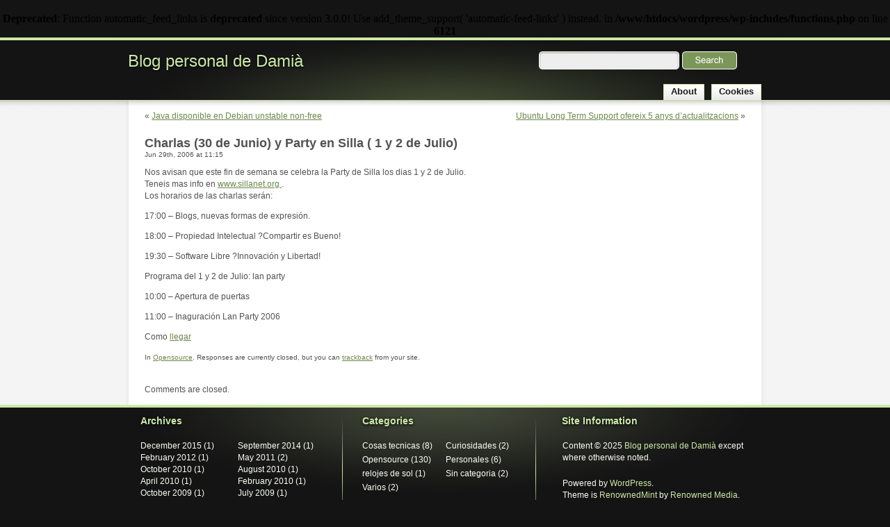

--- FILE ---
content_type: text/html; charset=UTF-8
request_url: https://blog.damia.net/2006/06/oldvalux-110/
body_size: 6330
content:
<br />
<b>Deprecated</b>:  Function automatic_feed_links is <strong>deprecated</strong> since version 3.0.0! Use add_theme_support( 'automatic-feed-links' ) instead. in <b>/www/htdocs/wordpress/wp-includes/functions.php</b> on line <b>6121</b><br />
<!DOCTYPE html PUBLIC "-//W3C//DTD XHTML 1.0 Transitional//EN" "http://www.w3.org/TR/xhtml1/DTD/xhtml1-transitional.dtd">
<html xmlns="http://www.w3.org/1999/xhtml" lang="en-US">
<meta http-equiv="Content-Type" content="text/html; charset=UTF-8" />
<title>Charlas (30 de Junio) y Party en Silla ( 1 y 2 de Julio) &laquo;  Blog personal de Damià</title>
<link rel="stylesheet" href="https://blog.damia.net/wp-content/themes/renownedmint/style.css" type="text/css" />
<link rel="pingback" href="https://blog.damia.net/xmlrpc.php" />
<meta name='robots' content='max-image-preview:large' />
	<style>img:is([sizes="auto" i], [sizes^="auto," i]) { contain-intrinsic-size: 3000px 1500px }</style>
	<link rel="alternate" type="application/rss+xml" title="Blog personal de Damià &raquo; Feed" href="https://blog.damia.net/feed/" />
<link rel="alternate" type="application/rss+xml" title="Blog personal de Damià &raquo; Comments Feed" href="https://blog.damia.net/comments/feed/" />
<link rel="alternate" type="application/rss+xml" title="Blog personal de Damià &raquo; Charlas (30 de Junio) y Party en Silla ( 1 y 2 de Julio) Comments Feed" href="https://blog.damia.net/2006/06/oldvalux-110/feed/" />
<script type="text/javascript">
/* <![CDATA[ */
window._wpemojiSettings = {"baseUrl":"https:\/\/s.w.org\/images\/core\/emoji\/16.0.1\/72x72\/","ext":".png","svgUrl":"https:\/\/s.w.org\/images\/core\/emoji\/16.0.1\/svg\/","svgExt":".svg","source":{"concatemoji":"https:\/\/blog.damia.net\/wp-includes\/js\/wp-emoji-release.min.js?ver=6.8.3"}};
/*! This file is auto-generated */
!function(s,n){var o,i,e;function c(e){try{var t={supportTests:e,timestamp:(new Date).valueOf()};sessionStorage.setItem(o,JSON.stringify(t))}catch(e){}}function p(e,t,n){e.clearRect(0,0,e.canvas.width,e.canvas.height),e.fillText(t,0,0);var t=new Uint32Array(e.getImageData(0,0,e.canvas.width,e.canvas.height).data),a=(e.clearRect(0,0,e.canvas.width,e.canvas.height),e.fillText(n,0,0),new Uint32Array(e.getImageData(0,0,e.canvas.width,e.canvas.height).data));return t.every(function(e,t){return e===a[t]})}function u(e,t){e.clearRect(0,0,e.canvas.width,e.canvas.height),e.fillText(t,0,0);for(var n=e.getImageData(16,16,1,1),a=0;a<n.data.length;a++)if(0!==n.data[a])return!1;return!0}function f(e,t,n,a){switch(t){case"flag":return n(e,"\ud83c\udff3\ufe0f\u200d\u26a7\ufe0f","\ud83c\udff3\ufe0f\u200b\u26a7\ufe0f")?!1:!n(e,"\ud83c\udde8\ud83c\uddf6","\ud83c\udde8\u200b\ud83c\uddf6")&&!n(e,"\ud83c\udff4\udb40\udc67\udb40\udc62\udb40\udc65\udb40\udc6e\udb40\udc67\udb40\udc7f","\ud83c\udff4\u200b\udb40\udc67\u200b\udb40\udc62\u200b\udb40\udc65\u200b\udb40\udc6e\u200b\udb40\udc67\u200b\udb40\udc7f");case"emoji":return!a(e,"\ud83e\udedf")}return!1}function g(e,t,n,a){var r="undefined"!=typeof WorkerGlobalScope&&self instanceof WorkerGlobalScope?new OffscreenCanvas(300,150):s.createElement("canvas"),o=r.getContext("2d",{willReadFrequently:!0}),i=(o.textBaseline="top",o.font="600 32px Arial",{});return e.forEach(function(e){i[e]=t(o,e,n,a)}),i}function t(e){var t=s.createElement("script");t.src=e,t.defer=!0,s.head.appendChild(t)}"undefined"!=typeof Promise&&(o="wpEmojiSettingsSupports",i=["flag","emoji"],n.supports={everything:!0,everythingExceptFlag:!0},e=new Promise(function(e){s.addEventListener("DOMContentLoaded",e,{once:!0})}),new Promise(function(t){var n=function(){try{var e=JSON.parse(sessionStorage.getItem(o));if("object"==typeof e&&"number"==typeof e.timestamp&&(new Date).valueOf()<e.timestamp+604800&&"object"==typeof e.supportTests)return e.supportTests}catch(e){}return null}();if(!n){if("undefined"!=typeof Worker&&"undefined"!=typeof OffscreenCanvas&&"undefined"!=typeof URL&&URL.createObjectURL&&"undefined"!=typeof Blob)try{var e="postMessage("+g.toString()+"("+[JSON.stringify(i),f.toString(),p.toString(),u.toString()].join(",")+"));",a=new Blob([e],{type:"text/javascript"}),r=new Worker(URL.createObjectURL(a),{name:"wpTestEmojiSupports"});return void(r.onmessage=function(e){c(n=e.data),r.terminate(),t(n)})}catch(e){}c(n=g(i,f,p,u))}t(n)}).then(function(e){for(var t in e)n.supports[t]=e[t],n.supports.everything=n.supports.everything&&n.supports[t],"flag"!==t&&(n.supports.everythingExceptFlag=n.supports.everythingExceptFlag&&n.supports[t]);n.supports.everythingExceptFlag=n.supports.everythingExceptFlag&&!n.supports.flag,n.DOMReady=!1,n.readyCallback=function(){n.DOMReady=!0}}).then(function(){return e}).then(function(){var e;n.supports.everything||(n.readyCallback(),(e=n.source||{}).concatemoji?t(e.concatemoji):e.wpemoji&&e.twemoji&&(t(e.twemoji),t(e.wpemoji)))}))}((window,document),window._wpemojiSettings);
/* ]]> */
</script>
<style id='wp-emoji-styles-inline-css' type='text/css'>

	img.wp-smiley, img.emoji {
		display: inline !important;
		border: none !important;
		box-shadow: none !important;
		height: 1em !important;
		width: 1em !important;
		margin: 0 0.07em !important;
		vertical-align: -0.1em !important;
		background: none !important;
		padding: 0 !important;
	}
</style>
<link rel='stylesheet' id='wp-block-library-css' href='https://blog.damia.net/wp-includes/css/dist/block-library/style.min.css?ver=6.8.3' type='text/css' media='all' />
<style id='classic-theme-styles-inline-css' type='text/css'>
/*! This file is auto-generated */
.wp-block-button__link{color:#fff;background-color:#32373c;border-radius:9999px;box-shadow:none;text-decoration:none;padding:calc(.667em + 2px) calc(1.333em + 2px);font-size:1.125em}.wp-block-file__button{background:#32373c;color:#fff;text-decoration:none}
</style>
<style id='global-styles-inline-css' type='text/css'>
:root{--wp--preset--aspect-ratio--square: 1;--wp--preset--aspect-ratio--4-3: 4/3;--wp--preset--aspect-ratio--3-4: 3/4;--wp--preset--aspect-ratio--3-2: 3/2;--wp--preset--aspect-ratio--2-3: 2/3;--wp--preset--aspect-ratio--16-9: 16/9;--wp--preset--aspect-ratio--9-16: 9/16;--wp--preset--color--black: #000000;--wp--preset--color--cyan-bluish-gray: #abb8c3;--wp--preset--color--white: #ffffff;--wp--preset--color--pale-pink: #f78da7;--wp--preset--color--vivid-red: #cf2e2e;--wp--preset--color--luminous-vivid-orange: #ff6900;--wp--preset--color--luminous-vivid-amber: #fcb900;--wp--preset--color--light-green-cyan: #7bdcb5;--wp--preset--color--vivid-green-cyan: #00d084;--wp--preset--color--pale-cyan-blue: #8ed1fc;--wp--preset--color--vivid-cyan-blue: #0693e3;--wp--preset--color--vivid-purple: #9b51e0;--wp--preset--gradient--vivid-cyan-blue-to-vivid-purple: linear-gradient(135deg,rgba(6,147,227,1) 0%,rgb(155,81,224) 100%);--wp--preset--gradient--light-green-cyan-to-vivid-green-cyan: linear-gradient(135deg,rgb(122,220,180) 0%,rgb(0,208,130) 100%);--wp--preset--gradient--luminous-vivid-amber-to-luminous-vivid-orange: linear-gradient(135deg,rgba(252,185,0,1) 0%,rgba(255,105,0,1) 100%);--wp--preset--gradient--luminous-vivid-orange-to-vivid-red: linear-gradient(135deg,rgba(255,105,0,1) 0%,rgb(207,46,46) 100%);--wp--preset--gradient--very-light-gray-to-cyan-bluish-gray: linear-gradient(135deg,rgb(238,238,238) 0%,rgb(169,184,195) 100%);--wp--preset--gradient--cool-to-warm-spectrum: linear-gradient(135deg,rgb(74,234,220) 0%,rgb(151,120,209) 20%,rgb(207,42,186) 40%,rgb(238,44,130) 60%,rgb(251,105,98) 80%,rgb(254,248,76) 100%);--wp--preset--gradient--blush-light-purple: linear-gradient(135deg,rgb(255,206,236) 0%,rgb(152,150,240) 100%);--wp--preset--gradient--blush-bordeaux: linear-gradient(135deg,rgb(254,205,165) 0%,rgb(254,45,45) 50%,rgb(107,0,62) 100%);--wp--preset--gradient--luminous-dusk: linear-gradient(135deg,rgb(255,203,112) 0%,rgb(199,81,192) 50%,rgb(65,88,208) 100%);--wp--preset--gradient--pale-ocean: linear-gradient(135deg,rgb(255,245,203) 0%,rgb(182,227,212) 50%,rgb(51,167,181) 100%);--wp--preset--gradient--electric-grass: linear-gradient(135deg,rgb(202,248,128) 0%,rgb(113,206,126) 100%);--wp--preset--gradient--midnight: linear-gradient(135deg,rgb(2,3,129) 0%,rgb(40,116,252) 100%);--wp--preset--font-size--small: 13px;--wp--preset--font-size--medium: 20px;--wp--preset--font-size--large: 36px;--wp--preset--font-size--x-large: 42px;--wp--preset--spacing--20: 0.44rem;--wp--preset--spacing--30: 0.67rem;--wp--preset--spacing--40: 1rem;--wp--preset--spacing--50: 1.5rem;--wp--preset--spacing--60: 2.25rem;--wp--preset--spacing--70: 3.38rem;--wp--preset--spacing--80: 5.06rem;--wp--preset--shadow--natural: 6px 6px 9px rgba(0, 0, 0, 0.2);--wp--preset--shadow--deep: 12px 12px 50px rgba(0, 0, 0, 0.4);--wp--preset--shadow--sharp: 6px 6px 0px rgba(0, 0, 0, 0.2);--wp--preset--shadow--outlined: 6px 6px 0px -3px rgba(255, 255, 255, 1), 6px 6px rgba(0, 0, 0, 1);--wp--preset--shadow--crisp: 6px 6px 0px rgba(0, 0, 0, 1);}:where(.is-layout-flex){gap: 0.5em;}:where(.is-layout-grid){gap: 0.5em;}body .is-layout-flex{display: flex;}.is-layout-flex{flex-wrap: wrap;align-items: center;}.is-layout-flex > :is(*, div){margin: 0;}body .is-layout-grid{display: grid;}.is-layout-grid > :is(*, div){margin: 0;}:where(.wp-block-columns.is-layout-flex){gap: 2em;}:where(.wp-block-columns.is-layout-grid){gap: 2em;}:where(.wp-block-post-template.is-layout-flex){gap: 1.25em;}:where(.wp-block-post-template.is-layout-grid){gap: 1.25em;}.has-black-color{color: var(--wp--preset--color--black) !important;}.has-cyan-bluish-gray-color{color: var(--wp--preset--color--cyan-bluish-gray) !important;}.has-white-color{color: var(--wp--preset--color--white) !important;}.has-pale-pink-color{color: var(--wp--preset--color--pale-pink) !important;}.has-vivid-red-color{color: var(--wp--preset--color--vivid-red) !important;}.has-luminous-vivid-orange-color{color: var(--wp--preset--color--luminous-vivid-orange) !important;}.has-luminous-vivid-amber-color{color: var(--wp--preset--color--luminous-vivid-amber) !important;}.has-light-green-cyan-color{color: var(--wp--preset--color--light-green-cyan) !important;}.has-vivid-green-cyan-color{color: var(--wp--preset--color--vivid-green-cyan) !important;}.has-pale-cyan-blue-color{color: var(--wp--preset--color--pale-cyan-blue) !important;}.has-vivid-cyan-blue-color{color: var(--wp--preset--color--vivid-cyan-blue) !important;}.has-vivid-purple-color{color: var(--wp--preset--color--vivid-purple) !important;}.has-black-background-color{background-color: var(--wp--preset--color--black) !important;}.has-cyan-bluish-gray-background-color{background-color: var(--wp--preset--color--cyan-bluish-gray) !important;}.has-white-background-color{background-color: var(--wp--preset--color--white) !important;}.has-pale-pink-background-color{background-color: var(--wp--preset--color--pale-pink) !important;}.has-vivid-red-background-color{background-color: var(--wp--preset--color--vivid-red) !important;}.has-luminous-vivid-orange-background-color{background-color: var(--wp--preset--color--luminous-vivid-orange) !important;}.has-luminous-vivid-amber-background-color{background-color: var(--wp--preset--color--luminous-vivid-amber) !important;}.has-light-green-cyan-background-color{background-color: var(--wp--preset--color--light-green-cyan) !important;}.has-vivid-green-cyan-background-color{background-color: var(--wp--preset--color--vivid-green-cyan) !important;}.has-pale-cyan-blue-background-color{background-color: var(--wp--preset--color--pale-cyan-blue) !important;}.has-vivid-cyan-blue-background-color{background-color: var(--wp--preset--color--vivid-cyan-blue) !important;}.has-vivid-purple-background-color{background-color: var(--wp--preset--color--vivid-purple) !important;}.has-black-border-color{border-color: var(--wp--preset--color--black) !important;}.has-cyan-bluish-gray-border-color{border-color: var(--wp--preset--color--cyan-bluish-gray) !important;}.has-white-border-color{border-color: var(--wp--preset--color--white) !important;}.has-pale-pink-border-color{border-color: var(--wp--preset--color--pale-pink) !important;}.has-vivid-red-border-color{border-color: var(--wp--preset--color--vivid-red) !important;}.has-luminous-vivid-orange-border-color{border-color: var(--wp--preset--color--luminous-vivid-orange) !important;}.has-luminous-vivid-amber-border-color{border-color: var(--wp--preset--color--luminous-vivid-amber) !important;}.has-light-green-cyan-border-color{border-color: var(--wp--preset--color--light-green-cyan) !important;}.has-vivid-green-cyan-border-color{border-color: var(--wp--preset--color--vivid-green-cyan) !important;}.has-pale-cyan-blue-border-color{border-color: var(--wp--preset--color--pale-cyan-blue) !important;}.has-vivid-cyan-blue-border-color{border-color: var(--wp--preset--color--vivid-cyan-blue) !important;}.has-vivid-purple-border-color{border-color: var(--wp--preset--color--vivid-purple) !important;}.has-vivid-cyan-blue-to-vivid-purple-gradient-background{background: var(--wp--preset--gradient--vivid-cyan-blue-to-vivid-purple) !important;}.has-light-green-cyan-to-vivid-green-cyan-gradient-background{background: var(--wp--preset--gradient--light-green-cyan-to-vivid-green-cyan) !important;}.has-luminous-vivid-amber-to-luminous-vivid-orange-gradient-background{background: var(--wp--preset--gradient--luminous-vivid-amber-to-luminous-vivid-orange) !important;}.has-luminous-vivid-orange-to-vivid-red-gradient-background{background: var(--wp--preset--gradient--luminous-vivid-orange-to-vivid-red) !important;}.has-very-light-gray-to-cyan-bluish-gray-gradient-background{background: var(--wp--preset--gradient--very-light-gray-to-cyan-bluish-gray) !important;}.has-cool-to-warm-spectrum-gradient-background{background: var(--wp--preset--gradient--cool-to-warm-spectrum) !important;}.has-blush-light-purple-gradient-background{background: var(--wp--preset--gradient--blush-light-purple) !important;}.has-blush-bordeaux-gradient-background{background: var(--wp--preset--gradient--blush-bordeaux) !important;}.has-luminous-dusk-gradient-background{background: var(--wp--preset--gradient--luminous-dusk) !important;}.has-pale-ocean-gradient-background{background: var(--wp--preset--gradient--pale-ocean) !important;}.has-electric-grass-gradient-background{background: var(--wp--preset--gradient--electric-grass) !important;}.has-midnight-gradient-background{background: var(--wp--preset--gradient--midnight) !important;}.has-small-font-size{font-size: var(--wp--preset--font-size--small) !important;}.has-medium-font-size{font-size: var(--wp--preset--font-size--medium) !important;}.has-large-font-size{font-size: var(--wp--preset--font-size--large) !important;}.has-x-large-font-size{font-size: var(--wp--preset--font-size--x-large) !important;}
:where(.wp-block-post-template.is-layout-flex){gap: 1.25em;}:where(.wp-block-post-template.is-layout-grid){gap: 1.25em;}
:where(.wp-block-columns.is-layout-flex){gap: 2em;}:where(.wp-block-columns.is-layout-grid){gap: 2em;}
:root :where(.wp-block-pullquote){font-size: 1.5em;line-height: 1.6;}
</style>
<link rel="https://api.w.org/" href="https://blog.damia.net/wp-json/" /><link rel="alternate" title="JSON" type="application/json" href="https://blog.damia.net/wp-json/wp/v2/posts/112" /><link rel="EditURI" type="application/rsd+xml" title="RSD" href="https://blog.damia.net/xmlrpc.php?rsd" />
<meta name="generator" content="WordPress 6.8.3" />
<link rel="canonical" href="https://blog.damia.net/2006/06/oldvalux-110/" />
<link rel='shortlink' href='https://blog.damia.net/?p=112' />
<link rel="alternate" title="oEmbed (JSON)" type="application/json+oembed" href="https://blog.damia.net/wp-json/oembed/1.0/embed?url=https%3A%2F%2Fblog.damia.net%2F2006%2F06%2Foldvalux-110%2F" />
<link rel="alternate" title="oEmbed (XML)" type="text/xml+oembed" href="https://blog.damia.net/wp-json/oembed/1.0/embed?url=https%3A%2F%2Fblog.damia.net%2F2006%2F06%2Foldvalux-110%2F&#038;format=xml" />
<link rel="icon" href="https://blog.damia.net/wp-content/uploads/2016/04/cropped-dsoler-32x32.jpg" sizes="32x32" />
<link rel="icon" href="https://blog.damia.net/wp-content/uploads/2016/04/cropped-dsoler-192x192.jpg" sizes="192x192" />
<link rel="apple-touch-icon" href="https://blog.damia.net/wp-content/uploads/2016/04/cropped-dsoler-180x180.jpg" />
<meta name="msapplication-TileImage" content="https://blog.damia.net/wp-content/uploads/2016/04/cropped-dsoler-270x270.jpg" />
</head>
<body class="wp-singular post-template-default single single-post postid-112 single-format-standard wp-theme-renownedmint">
<script type="text/javascript"><!--
google_ad_client = "ca-pub-7566678233777435";
/* banner horizontal */
google_ad_slot = "7430140638";
google_ad_width = 728;
google_ad_height = 90;
//-->
</script>
<script type="text/javascript"
src="http://pagead2.googlesyndication.com/pagead/show_ads.js">
</script>
<div id="container">
	<div id="header">
		<div id="headings">
			<h1><a href="https://blog.damia.net/">Blog personal de Damià</a></h1>
			<h2></h2>
		</div>
		<div id="movement">
			<div id="searchbox">
				<form role="search" method="get" action="https://blog.damia.net">
					<div id="search-input-text-wrapper"><input id="search-input-text" type="text" name="s" value="" class="input-text" /></div>
					<div id="search-input-submit-wrapper"><input id="search-input-submit" type="image" src="https://blog.damia.net/wp-content/themes/renownedmint/images/button.png" value="Search" class="input-submit" /></div>
				</form>
			</div>
			<ul id="navigation">
<li class="page_item page-item-2"><a href="https://blog.damia.net/about/">About</a></li>
<li class="page_item page-item-260"><a href="https://blog.damia.net/cookies/">Cookies</a></li>
			</ul>
		</div>
	</div>
	<div id="content_wrapper">
		<div id="content">
			<div class="navigation">
			<div class="alignleft">&laquo; <a href="https://blog.damia.net/2006/06/oldvalux-109/" rel="prev">Java disponible en Debian unstable  non-free</a></div>
			<div class="alignright"><a href="https://blog.damia.net/2006/07/oldvalux-111/" rel="next">Ubuntu Long Term Support ofereix 5 anys d&#8217;actualitzacions</a> &raquo;</div>
		</div>
		<div class="post-112 post type-post status-publish format-standard hentry category-opensource" id="post-112">
		<script type="text/javascript"><!--
google_ad_client = "ca-pub-7566678233777435";
/* banner horizontal */
google_ad_slot = "7430140638";
google_ad_width = 728;
google_ad_height = 90;
//-->
</script>
<script type="text/javascript"
src="http://pagead2.googlesyndication.com/pagead/show_ads.js">
</script>
			<h2 class="post-title-single">Charlas (30 de Junio) y Party en Silla ( 1 y 2 de Julio)</h2>
			<div class="post-date-single">Jun 29th, 2006 at 11:15</div>
			<div class="entry">
				<p>Nos avisan que este fin de semana se celebra la Party de Silla los dias 1 y 2 de Julio. <br /> Teneis mas info en <A HREF="http://www.sillanet.org">www.sillanet.org </A>. <br /> Los horarios de las charlas ser&aacute;n: </p>
<p> 17:00 &#8211; Blogs, nuevas formas de expresi&oacute;n. </p>
<p> 18:00 &#8211; Propiedad Intelectual ?Compartir es Bueno! </p>
<p> 19:30 &#8211; Software Libre ?Innovaci&oacute;n y Libertad! </p>
<p> Programa del 1 y 2 de Julio: lan party </p>
<p> 10:00 &#8211; Apertura de puertas </p>
<p> 11:00 &#8211; Inaguraci&oacute;n Lan Party 2006 </p>
<p> Como <A HREF="http://82.194.66.60/~cjsilla/ais/aisparty2006/contacta.html">llegar</A>  </p>
								<script type="text/javascript"><!--
google_ad_client = "ca-pub-7566678233777435";
/* banner horizontal */
google_ad_slot = "7430140638";
google_ad_width = 728;
google_ad_height = 90;
//-->
</script>
<script type="text/javascript"
src="http://pagead2.googlesyndication.com/pagead/show_ads.js">
</script>			
<p class="postmetadata alt">
					<small>
						In <a href="https://blog.damia.net/category/opensource/" rel="category tag">Opensource</a>.
													Responses are currently closed, but you can <a href="https://blog.damia.net/2006/06/oldvalux-110/trackback/" rel="trackback">trackback</a> from your site.
											</small>
				</p>
			</div>
		</div>
				
		<p class="nocomments">Comments are closed.</p>
				</div>
	</div>
<div style="clear: both;"></div> <!-- sometimes .navigation breaks the layout without this -->
</div><!-- /container -->
<div id="footer_wrapper">
	<div id="footer">
		<div id="column-1">
			<h4>Archives</h4>
			<div class="floatitems">
				<div class="floatitem"><a href='https://blog.damia.net/2015/12/'>December 2015</a>&nbsp;(1)</div>
				<div class="floatitem"><a href='https://blog.damia.net/2014/09/'>September 2014</a>&nbsp;(1)</div>
				<div class="floatitem"><a href='https://blog.damia.net/2012/02/'>February 2012</a>&nbsp;(1)</div>
				<div class="floatitem"><a href='https://blog.damia.net/2011/05/'>May 2011</a>&nbsp;(2)</div>
				<div class="floatitem"><a href='https://blog.damia.net/2010/10/'>October 2010</a>&nbsp;(1)</div>
				<div class="floatitem"><a href='https://blog.damia.net/2010/08/'>August 2010</a>&nbsp;(1)</div>
				<div class="floatitem"><a href='https://blog.damia.net/2010/04/'>April 2010</a>&nbsp;(1)</div>
				<div class="floatitem"><a href='https://blog.damia.net/2010/02/'>February 2010</a>&nbsp;(1)</div>
				<div class="floatitem"><a href='https://blog.damia.net/2009/10/'>October 2009</a>&nbsp;(1)</div>
				<div class="floatitem"><a href='https://blog.damia.net/2009/07/'>July 2009</a>&nbsp;(1)</div>
				<div class="floatitem"><a href='https://blog.damia.net/2009/03/'>March 2009</a>&nbsp;(1)</div>
				<div class="floatitem"><a href='https://blog.damia.net/2008/12/'>December 2008</a>&nbsp;(1)</div>
			</div><!-- /floatitems -->
		</div><!-- /column-1 -->
		<div id="column-2">
			<h4>Categories</h4>
			<ul class="floatitems">
	<li class="cat-item cat-item-3"><a href="https://blog.damia.net/category/cosastecnicas/">Cosas tecnicas</a> (8)
</li>
	<li class="cat-item cat-item-5"><a href="https://blog.damia.net/category/curiosidades/">Curiosidades</a> (2)
</li>
	<li class="cat-item cat-item-2"><a href="https://blog.damia.net/category/opensource/">Opensource</a> (130)
</li>
	<li class="cat-item cat-item-6"><a href="https://blog.damia.net/category/Personales/">Personales</a> (6)
</li>
	<li class="cat-item cat-item-8"><a href="https://blog.damia.net/category/sundial/">relojes de sol</a> (1)
</li>
	<li class="cat-item cat-item-1"><a href="https://blog.damia.net/category/sincategoria/">Sin categoria</a> (2)
</li>
	<li class="cat-item cat-item-4"><a href="https://blog.damia.net/category/varios/">Varios</a> (2)
</li>
			</ul><!-- /floatitems -->
		</div><!-- /column-2 -->
		<div id="column-3">
						<h4>Site Information</h4>
			<ul id="site_info">
			<li>Content &copy; 2025 <a href="https://blog.damia.net">Blog personal de Damià</a> except where otherwise noted.</li>
			<li>Powered by <a href="http://www.wordpress.org" target="_blank">WordPress</a>.<br />Theme is <a href="http://renownedmedia.com/blog/renownedmint-wordpress-theme/" target="_blank">RenownedMint</a> by <a href="http://renownedmedia.com" target="_blank">Renowned Media</a>.</li>
			</ul>
					</div><!-- /column-3 -->
	</div><!-- /footer -->
</div><!-- /footer_wrapper -->
</div><!-- /container -->
<script type="speculationrules">
{"prefetch":[{"source":"document","where":{"and":[{"href_matches":"\/*"},{"not":{"href_matches":["\/wp-*.php","\/wp-admin\/*","\/wp-content\/uploads\/*","\/wp-content\/*","\/wp-content\/plugins\/*","\/wp-content\/themes\/renownedmint\/*","\/*\\?(.+)"]}},{"not":{"selector_matches":"a[rel~=\"nofollow\"]"}},{"not":{"selector_matches":".no-prefetch, .no-prefetch a"}}]},"eagerness":"conservative"}]}
</script>
<script type="text/javascript" src="https://blog.damia.net/wp-includes/js/comment-reply.min.js?ver=6.8.3" id="comment-reply-js" async="async" data-wp-strategy="async"></script>
</body>
</html>

--- FILE ---
content_type: text/css
request_url: https://blog.damia.net/wp-content/themes/renownedmint/style.css
body_size: 2077
content:
/*
Theme Name: RenownedMint
Theme URI: http://www.renownedmedia.com/blog/renownedmint-wordpress-theme/
Description: RenownedMint is a modern, web 2.0 styled wordpress theme. This theme uses one column with stuff normally located in the sidebar placed in the footer area. Uses tabbed page navigation at the top.
Version: 1.0.2
Author: Renowned Media
Author URI: http://www.renownedmedia.com/
Tags: green, black, one-column, fixed-width

This Wordpress theme is released under the GPL license (please see the attached License.txt file for details).

*/

/* LAYOUT */
body {
	background: #141414;
	text-align: center;
}
body, form {
	margin: 0px; padding: 0px;
}
#container {
	background: #f4f4f4 url("images/top.png") repeat-x;
	text-align: left;
}
#header {
	margin: 0 auto 0 auto;
	width: 960px;
	background: transparent url("images/header.jpg") no-repeat;
	width: 960px; height: 104px;
}
#headings {
	float: left;
	width: 300px; height: 104px;
	clear: both;
}
#header h1,
#header h1 a {
	color: #cde9a7;
	font-family: "Trebuchet MS", arial;
	font-size: 24px;
	font-weight: normal;
	text-decoration: none;
}
#header h1 {
	padding: 20px 0 0 24px; margin: 0px;
	text-shadow: #000 0px 1px 3px;
}
#header h2 {
	color: #efefef;
	font-family: arial;
	font-size: 14px;
	font-weight: normal;
	padding: 4px 0 0 24px; margin: 0px;
	text-shadow: #000 0px 1px 2px;
}

#content_wrapper {
	margin: 0 auto 0 auto;
	padding: 1px 0;
	width: 960px;
	background: transparent url("images/content.gif") repeat-y;
	width: 960px; min-height: 300px;
}
#content {
	padding: 0 48px;
}
#footer_wrapper {
	background: transparent url("images/footer_wrapper.png") repeat-x;
	clear: both;
}
#footer {
	margin: 0 auto 0 auto;
	background: transparent url("images/footer.jpg") no-repeat top center;
	width: 960px; min-height: 178px;
}
#movement {
	float: right;
	width: 620px;
	margin-right: 25px;
	height: 104px;
	overflow: hidden;
}
#searchbox {
	height: 64px;
}
#navigation {
	float: right;
	height: 26px;
	overflow: hidden;
	list-style: none;
	margin: 0px; padding: 0px;
}
#navigation ul {
	display: none;
}
#navigation li {
	float: left;
	height: 25px;
}
#navigation a {
	background-image: url("images/nav_link.png");
	display: block;
	height: 25px;
	border-left: 1px solid #cde9a7;
	border-top: 1px solid #cde9a7;
	border-right: 1px solid #cde9a7;
	margin: 3px 0 0 10px;
	padding: 2px 10px 0 10px;
	font-family: arial;
	font-size: 13px;
	color: #1b1b1b;
	text-decoration: none;
	font-weight: bold;
}
#navigation a:hover {
	background-image: url("images/nav_link_hover.png");
	color: #333;
	border-color: #738e51;
}
#navigation a span {
	display: block;
}
#navigation a.active {
	-moz-border-radius-topright: 8px;
	-moz-border-radius-topleft: 8px;
	color: #666;
}
#search-input-text-wrapper {
	float: left;
	padding: 20px 0 0 300px;
}
#search-input-submit-wrapper {
	float: left;
	padding: 16px 0 0 0;
}
#search-input-text {
	width: 202px; height: 26px;
	background: transparent url("images/search.png") no-repeat;
	border: 0px;
	vertical-align: bottom;
	margin: 0px; padding: 4px;
	overflow: hidden;
}
#search-input-submit {
	vertical-align: bottom;
	margin: 0px; padding: 4px;
}
#content,
#footer {
	font-family: arial;
	font-size: 12px;
	color: #525252;
}
#content a {
	color: #6b8649;
}
#footer,
#footer a {
	color: #fbfff5;
	text-decoration: none;
}
#content a:hover {
	text-decoration: none;
}
#content h1 {
	font-family: arial;
	font-weight: bold;
	font-size: 18px;
	color: #738e51;
	margin: 0 0 10px 0;
	padding: 0px;
}
#content h1 a,
#content h2 a,
#content h3 a,
#content h4 a,
#content h5 a {
	text-decoration: none;
}
#content p {
	line-height: 17px;
}
#column-1,
#column-2,
#column-3 {
	float: left;
	overflow: hidden;
	text-align: left;
}
#column-1 {
	width: 332px;
}
#footer h4 {
	margin: 0px;
	padding: 15px 0 0 0;
	font-size: 14px;
	font-weight: bold;
	font-family: arial;
	color: #cde9a7;
	text-shadow: #000 0px 1px 4px;
}
#column-1 h4 {
	padding-left: 42px;
}
#column-2 h4 {
	padding-left: 29px;
}

#footer ul {
	list-style-type: none;
}
#column-1 ul,
#column-2 ul,
#column-3 ul {
	margin-top: 20px;
	line-height: 17px;
}
#column-1 .floatitems {
	margin: 20px 0 0 42px;
	line-height: 17px;
	height: 130px;
	overflow: auto;
}
#column-1 .floatitem {
	float: left;
	width: 140px;
	overflow: hidden;
}
#column-2 {
	width: 277px;
}
#column-2 .floatitems {
	margin: 20px 0 0 29px;
	height: 130px;
	overflow: auto;
}
#column-2 ul {
	margin: 0px; padding: 0px;
}
#column-2 .floatitems li {
	display: block;
	float: left;
	width: 120px; height: 20px;
	overflow: hidden;
	margin: 0px; padding: 0px;
	line-height: 17px;
}
#column-3 {
	width: 310px;
}
#column-3 a {
	color: #cde9a7;
}
#column-3 h4 {
	padding-left: 39px;
}
#column-3 .widget h4 {
	padding-left: 0px;
}
#column-3 .widget {
	margin-left: 40px;
}
#site_info li {
	padding-bottom: 20px;
}

/* WORDPRESS SPECIFICS */

#wp-calendar {
	width: 100%;
}
#wp-calendar th, #wp-calendar td {
	text-align: center;
}

#footer .widget .page_item,
#footer .widget .page_item ul {
	margin: 0px; padding: 0 0 0 6px;
}
#footer .widget ul {
	padding: 0px; margin: 20px 0 0 0;
}

.postdata {
	font-size: 11px;
	font-family: arial;
	color: #313131;
}
.post {
	margin-bottom: 30px;
}
.post h2 {
	clear: both;
	margin-bottom: 0px; padding-bottom: 0px;
}
.post-title-single {
	margin-bottom: 0px; padding-bottom: 0px;
}
.post-date-single {
	font-size: 80%;
}
.navigation {
	padding: 1px 0;
	height: 20px;
}
.thread-alt {
	background-color: #fafafa;
}
.thread-even {
	background-color: white;
}
.commentlist .comment-meta {
	font-size: 80%;
}
.commentlist li,
#commentform input,
#commentform textarea {
	font: 0.9em arial, verdana, sans-serif;
}
#commentform textarea {
	width: 100%;
}
.commentlist li ul li {
	font-size: 1em;
}
.commentlist li {
	font-weight: bold;
	padding: 3px;
}
.commentlist li .avatar { 
	float: right;
	border: 1px solid #eee;
	padding: 2px;
	background: #fff;
}
.commentlist cite,
.commentlist cite a {
	font-weight: bold;
	font-style: normal;
	font-size: 1.1em;
}
.commentlist p {
	font-weight: normal;
	line-height: 1.5em;
	text-transform: none;
}
#commentform p {
	font-family: arial, verdana, Sans-Serif;
}
.commentmetadata {
	font-weight: normal;
}
p img {
	padding: 0;
	max-width: 100%;
}
img.centered {
	display: block;
	margin-left: auto;
	margin-right: auto;
}
img.alignright {
	padding: 4px;
	margin: 0 0 2px 7px;
	display: inline;
}
img.alignleft {
	padding: 4px;
	margin: 0 7px 2px 0;
	display: inline;
}
acronym, abbr {
	border-bottom: 1px dashed #999;
}
blockquote {
	margin: 15px 30px 0 10px;
	padding-left: 20px;
	border-left: 5px solid #ddd;
}
blockquote cite {
	margin: 5px 0 0;
	display: block;
}
.center, .aligncenter { text-align: center; }
.aligncenter { margin-left: auto; margin-right: auto; }
.hidden { display: none; }
hr { display: none; }
a img { border: none; }
.alignright { float: right; }
.alignleft { float: left; }
code { font-family: consolas, 'courier new', courier, fixed; }
acronym, abbr, span.caps { cursor: help; }
h2.widgettitle { margin-top: 0px; padding-top: 0px; }